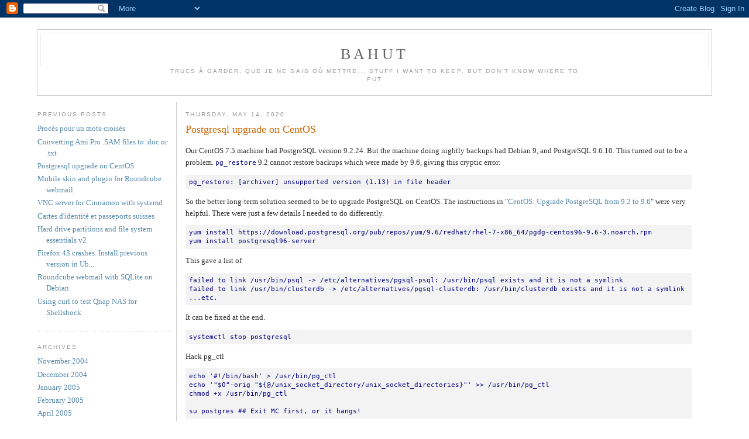

--- FILE ---
content_type: text/html; charset=UTF-8
request_url: http://bahut.alma.ch/2020/05/
body_size: 7849
content:
<!DOCTYPE html PUBLIC "-//W3C//DTD XHTML 1.0 Strict//EN" "http://www.w3.org/TR/xhtml1/DTD/xhtml1-strict.dtd">

<html xmlns="http://www.w3.org/1999/xhtml" xml:lang="en" lang="en">
<head>
  <title>Bahut: May 2020</title>

  <script type="text/javascript">(function() { (function(){function b(g){this.t={};this.tick=function(h,m,f){var n=f!=void 0?f:(new Date).getTime();this.t[h]=[n,m];if(f==void 0)try{window.console.timeStamp("CSI/"+h)}catch(q){}};this.getStartTickTime=function(){return this.t.start[0]};this.tick("start",null,g)}var a;if(window.performance)var e=(a=window.performance.timing)&&a.responseStart;var p=e>0?new b(e):new b;window.jstiming={Timer:b,load:p};if(a){var c=a.navigationStart;c>0&&e>=c&&(window.jstiming.srt=e-c)}if(a){var d=window.jstiming.load;
c>0&&e>=c&&(d.tick("_wtsrt",void 0,c),d.tick("wtsrt_","_wtsrt",e),d.tick("tbsd_","wtsrt_"))}try{a=null,window.chrome&&window.chrome.csi&&(a=Math.floor(window.chrome.csi().pageT),d&&c>0&&(d.tick("_tbnd",void 0,window.chrome.csi().startE),d.tick("tbnd_","_tbnd",c))),a==null&&window.gtbExternal&&(a=window.gtbExternal.pageT()),a==null&&window.external&&(a=window.external.pageT,d&&c>0&&(d.tick("_tbnd",void 0,window.external.startE),d.tick("tbnd_","_tbnd",c))),a&&(window.jstiming.pt=a)}catch(g){}})();window.tickAboveFold=function(b){var a=0;if(b.offsetParent){do a+=b.offsetTop;while(b=b.offsetParent)}b=a;b<=750&&window.jstiming.load.tick("aft")};var k=!1;function l(){k||(k=!0,window.jstiming.load.tick("firstScrollTime"))}window.addEventListener?window.addEventListener("scroll",l,!1):window.attachEvent("onscroll",l);
 })();</script><script type="text/javascript">function a(){var b=window.location.href,c=b.split("?");switch(c.length){case 1:return b+"?m=1";case 2:return c[1].search("(^|&)m=")>=0?null:b+"&m=1";default:return null}}var d=navigator.userAgent;if(d.indexOf("Mobile")!=-1&&d.indexOf("WebKit")!=-1&&d.indexOf("iPad")==-1||d.indexOf("Opera Mini")!=-1||d.indexOf("IEMobile")!=-1){var e=a();e&&window.location.replace(e)};
</script><meta http-equiv="Content-Type" content="text/html; charset=UTF-8" />
<meta name="generator" content="Blogger" />
<link rel="icon" type="image/vnd.microsoft.icon" href="https://www.blogger.com/favicon.ico"/>
<link rel="alternate" type="application/atom+xml" title="Bahut - Atom" href="http://bahut.alma.ch/feeds/posts/default" />
<link rel="alternate" type="application/rss+xml" title="Bahut - RSS" href="http://bahut.alma.ch/feeds/posts/default?alt=rss" />
<link rel="service.post" type="application/atom+xml" title="Bahut - Atom" href="https://www.blogger.com/feeds/9195951/posts/default" />
<link rel="stylesheet" type="text/css" href="https://www.blogger.com/static/v1/v-css/1601750677-blog_controls.css"/>
<link rel="stylesheet" type="text/css" href="https://www.blogger.com/dyn-css/authorization.css?targetBlogID=9195951&zx=becfabb0-1247-43b1-90b3-91e918ec42c9"/>


  <style type="text/css">
	/*
	-----------------------------------------------
	Blogger Template Style
	Name:     Minima
	Designer: Douglas Bowman
	URL:      www.stopdesign.com
	Date:     26 Feb 2004

	Updates: mi, 01/06/2006 00:35, add delicious categories
	----------------------------------------------- */

	code, pre {
	  color: navy;
	  font-size: 1em;
	}
	pre {
	  overflow-x: auto;  /*for MSIE*/
	  width: 95%; /*for MSIE*/
	  background: #F3F3F3;
	  padding: 0.5em;
	}
	body {
	  background:#fff;
	  margin:0;
	  padding:40px 20px;
	  font:x-small Georgia,Serif;
	  text-align:center;
	  color:#333;
	  font-size/* */:/**/small;
	  font-size: /**/small;
	  }
	a:link {
	  color:#58a;
	  text-decoration:none;
	  }
	a:visited {
	  color:#969;
	  text-decoration:none;
	  }
	a:hover {
	  color:#c60;
	  text-decoration:underline;
	  }
	a img {
	  border-width:0;
	  }


	/* Header
	----------------------------------------------- */
	#header {
	  width:90%;
	  margin:0 auto 10px;
	  border:1px solid #ccc;
	  }
	#blog-title {
	  margin:5px 5px 0;
	  padding:20px 20px .25em;
	  border:1px solid #eee;
	  border-width:1px 1px 0;
	  font-size:200%;
	  line-height:1.2em;
	  font-weight:normal;
	  color:#666;
	  text-transform:uppercase;
	  letter-spacing:.2em;
	  }
	#blog-title a {
	  color:#666;
	  text-decoration:none;
	  }
	#blog-title a:hover {
	  color:#c60;
	  }
	#description {
	  margin:0 5px 5px;
	  padding:0 20px 20px;
	  /*border:1px solid #eee;*/
	  /*border-width:0 1px 1px;*/
	  max-width:700px;
	  font:78%/1.4em "Trebuchet MS",Trebuchet,Arial,Verdana,Sans-serif;
	  text-transform:uppercase;
	  letter-spacing:.2em;
	  color:#999;
	  text-align: center;
	  margin: auto;

	  }


	/* Content
	----------------------------------------------- */
	#content {
	  width:90%;
	  margin:0 auto;
	  padding:0;
	  text-align:left;
	  }
	#main {
	  width:78%;
	  float:right;
	  }
	#sidebar {
	  width:20%;
	  float:left;
	  border-right: 1px solid #ccc;
	  padding-right: 0.5em;
	  }


	/* Headings
	----------------------------------------------- */
	h2 {
	  margin:1.5em 0 .75em;
	  font:78%/1.4em "Trebuchet MS",Trebuchet,Arial,Verdana,Sans-serif;
	  text-transform:uppercase;
	  letter-spacing:.2em;
	  color:#999;
	  }


	/* Posts
	----------------------------------------------- */
	.date-header {
	  margin:1.5em 0 .5em;
	  }
	.post {
	  margin:.5em 0 1.5em;
	  border-bottom:1px dotted #ccc;
	  padding-bottom:1.5em;
	  }
	.post-title {
	  margin:.25em 0 0;
	  padding:0 0 4px;
	  font-size:140%;
	  font-weight:normal;
	  line-height:1.4em;
	  color:#c60;
	  }
	.post-title a, .post-title a:visited, .post-title strong {
	  display:block;
	  text-decoration:none;
	  color:#c60;
	  font-weight:normal;
	  }
	.post-title strong, .post-title a:hover {
	  color:#333;
	  }
	.post div {
	  margin:0 0 .75em;
	  line-height:1.6em;
	  }
	p.post-footer {
	  margin:-.25em 0 0;
	  color:#ccc;
	  }
	.post-footer em, .comment-link {
	  font:78%/1.4em "Trebuchet MS",Trebuchet,Arial,Verdana,Sans-serif;
	  text-transform:uppercase;
	  letter-spacing:.1em;
	  }
	.post-footer em {
	  font-style:normal;
	  color:#999;
	  margin-right:.6em;
	  }
	.comment-link {
	  margin-left:.6em;
	  }
	.post img {
	  padding:4px;
	  border:1px solid #ddd;
	  }
	.post blockquote {
	  margin:1em 20px;
	  }
	.post blockquote p {
	  margin:.75em 0;
	  }


	/* Comments
	----------------------------------------------- */
	#comments h4 {
	  margin:1em 0;
	  font:bold 78%/1.6em "Trebuchet MS",Trebuchet,Arial,Verdana,Sans-serif;
	  text-transform:uppercase;
	  letter-spacing:.2em;
	  color:#999;
	  }
	#comments h4 strong {
	  font-size:130%;
	  }
	#comments-block {
	  margin:1em 0 1.5em;
	  line-height:1.6em;
	  }
	#comments-block dt {
	  margin:.5em 0;
	  }
	#comments-block dd {
	  margin:.25em 0 0;
	  }
	#comments-block dd.comment-timestamp {
	  margin:-.25em 0 2em;
	  font:78%/1.4em "Trebuchet MS",Trebuchet,Arial,Verdana,Sans-serif;
	  text-transform:uppercase;
	  letter-spacing:.1em;
	  }
	#comments-block dd p {
	  margin:0 0 .75em;
	  }
	.deleted-comment {
	  font-style:italic;
	  color:gray;
	  }


	/* Sidebar Content
	----------------------------------------------- */
	#sidebar ul {
	  margin:0 0 1.5em;
	  padding:0 0 1.5em;
	  border-bottom:1px dotted #ccc;
	  list-style:none;
	  }
	#sidebar li {
	  margin:0;
	  padding:0 0 .25em 15px;
	  text-indent:-15px;
	  line-height:1.5em;
	  }
	#sidebar p {
	  color:#666;
	  line-height:1.5em;
	  }


	/* Profile
	----------------------------------------------- */
	#profile-container {
	  margin:0 0 1.5em;
	  border-bottom:1px dotted #ccc;
	  padding-bottom:1.5em;
	  }
	.profile-datablock {
	  margin:.5em 0 .5em;
	  }
	.profile-img {
	  display:inline;
	  }
	.profile-img img {
	  float:left;
	  padding:4px;
	  border:1px solid #ddd;
	  margin:0 8px 3px 0;
	  }
	.profile-data {
	  margin:0;
	  font:bold 78%/1.6em "Trebuchet MS",Trebuchet,Arial,Verdana,Sans-serif;
	  text-transform:uppercase;
	  letter-spacing:.1em;
	  }
	.profile-data strong {
	  display:none;
	  }
	.profile-textblock {
	  margin:0 0 .5em;
	  }
	.profile-link {
	  margin:0;
	  font:78%/1.4em "Trebuchet MS",Trebuchet,Arial,Verdana,Sans-serif;
	  text-transform:uppercase;
	  letter-spacing:.1em;
	  }


	/* Footer
	----------------------------------------------- */
	#footer {
	  width:90%;
	  clear:both;
	  margin:0 auto;
	  }
	#footer hr {
	  display:none;
	  }
	#footer p {
	  margin:0;
	  padding-top:15px;
	  font:78%/1.6em "Trebuchet MS",Trebuchet,Verdana,Sans-serif;
	  text-transform:uppercase;
	  letter-spacing:.1em;
	  }
  </style>

  <style type="text/css">
	  @import url("http://alma.ch/blogs/bahut/latest-tweaks.css");
  </style>

<meta name='google-adsense-platform-account' content='ca-host-pub-1556223355139109'/>
<meta name='google-adsense-platform-domain' content='blogspot.com'/>
<!-- --><style type="text/css">@import url(https://www.blogger.com/static/v1/v-css/navbar/3334278262-classic.css);
div.b-mobile {display:none;}
</style>

</head>

<body><script type="text/javascript">
    function setAttributeOnload(object, attribute, val) {
      if(window.addEventListener) {
        window.addEventListener('load',
          function(){ object[attribute] = val; }, false);
      } else {
        window.attachEvent('onload', function(){ object[attribute] = val; });
      }
    }
  </script>
<div id="navbar-iframe-container"></div>
<script type="text/javascript" src="https://apis.google.com/js/platform.js"></script>
<script type="text/javascript">
      gapi.load("gapi.iframes:gapi.iframes.style.bubble", function() {
        if (gapi.iframes && gapi.iframes.getContext) {
          gapi.iframes.getContext().openChild({
              url: 'https://www.blogger.com/navbar/9195951?origin\x3dhttp://bahut.alma.ch',
              where: document.getElementById("navbar-iframe-container"),
              id: "navbar-iframe"
          });
        }
      });
    </script>
<script type="text/javascript">
//<![CDATA[
  var _gaq = _gaq || [];
  _gaq.push(['_setAccount', 'UA-284632-7']);
  _gaq.push(['_trackPageview']);

  (function() {
    var ga = document.createElement('script'); ga.type = 'text/javascript'; ga.async = true;
    ga.src = ('https:' == document.location.protocol ? 'https://ssl' : 'http://www') + '.google-analytics.com/ga.js';
    var s = document.getElementsByTagName('script')[0]; s.parentNode.insertBefore(ga, s);
  })();
//]]>
</script>
<div id="header">

  <h1 id="blog-title">
    
	Bahut
	
  </h1>
  <p id="description">Trucs à garder, que je ne sais où mettre...
Stuff I want to keep, but don't know where to put</p>

</div>

<!-- Begin #content -->
<div id="content">


<!-- Begin #main -->
<div id="main">
<div id="main2">



    
  <h2 class="date-header">Thursday, May 14, 2020</h2>
  



  <!-- Begin .post -->
  <div class="post"><a name="740113587334932305"></a>
         
    <h3 class="post-title">
	 <!--  -->
	 <a href="http://bahut.alma.ch/2020/05/postgresql-upgrade-on-centos.html" title="permanent link">
	 Postgresql upgrade on CentOS
	 </a>
	 <!---->
    </h3>
    

	         <div class="post-body">
	<div>
      <div style="clear:both;"></div>Our CentOS 7.5 machine had PostgreSQL version 9.2.24. But the machine doing nightly backups had Debian 9, and PostgreSQL 9.6.10. This turned out to be a problem. <code>pg_restore</code> 9.2 cannot restore backups which were made by 9.6, giving this cryptic error:<br />
<pre><code>pg_restore: [archiver] unsupported version (1.13) in file header
</code></pre>So the better long-term solution seemed to be to upgrade PostgreSQL on CentOS. The instructions in "<a href="https://blog.andreev.it/?p=4381">CentOS: Upgrade PostgreSQL from 9.2 to 9.6</a>" were very helpful. There were just a few details I needed to do differently.<br />
<pre><code>yum install https://download.postgresql.org/pub/repos/yum/9.6/redhat/rhel-7-x86_64/pgdg-centos96-9.6-3.noarch.rpm
yum install postgresql96-server
</code></pre>This gave a list of<br />
<pre><code>failed to link /usr/bin/psql -&gt; /etc/alternatives/pgsql-psql: /usr/bin/psql exists and it is not a symlink
failed to link /usr/bin/clusterdb -&gt; /etc/alternatives/pgsql-clusterdb: /usr/bin/clusterdb exists and it is not a symlink
...etc.
</code></pre>It can be fixed at the end.<br />
<pre><code>systemctl stop postgresql
</code></pre>Hack pg_ctl<br />
<pre><code>echo '#!/bin/bash' &gt; /usr/bin/pg_ctl
echo '"$0"-orig "${@/unix_socket_directory/unix_socket_directories}"' &gt;&gt; /usr/bin/pg_ctl
chmod +x /usr/bin/pg_ctl

su postgres ## Exit MC first, or it hangs!
</code></pre>Our databases are too big to live in /var/lib/pgsql, so we have them on a separate disk mounted in /mnt/postgres<br />
<pre><code>mkdir -p /mnt/postgres/9.6/data

/usr/pgsql-9.6/bin/initdb -D /mnt/postgres/9.6/data
</code></pre>Now, pg_upgrade may fail if the locale and or charset of the new cluster is not the same as that of the database to be upgraded.<br />
In that case, you may have an old initdb.log in /var/lib/pgsql which would show how the original database was initialised:<br />
Mine had this:<br />
<pre>
The database cluster will be initialized with locale “en_US.UTF-8”.
The default database encoding has accordingly been set to “UTF8”.
</pre>
But my current locale had various other settings like<br />
<pre>
LC_TIME=en_DK.UTF-8
LC_COLLATE=de_CH.UTF-8
etc.
</pre>

So to make pg_upgrade happy, I had to<br />
delete /mnt/postgres/9.6/data<br />
run initdb again with the correct locale :<br />
<pre>LC_ALL=en_US.UTF-8 /usr/pgsql-9.6/bin/initdb -D /mnt/postgres/9.6/data
</pre>
(maybe the --no-locale option would also have worked or using the correct --locale= or --lc-*= options. See man initdb)<br />
<pre>/usr/pgsql-9.6/bin/pg_upgrade --verbose --old-datadir /mnt/postgres/data/ --new-datadir /mnt/postgres/9.6/data/ --old-bindir /usr/bin/ --new-bindir /usr/pgsql-9.6/bin/

mcedit /etc/systemd/system/postgresql-9.6.service

.include /lib/systemd/system/postgresql-9.6.service
[Service]
Environment=PGDATA=/mnt/postgres/9.6/data

systemctl daemon-reload
systemctl start postgresql-9.6
systemctl status postgresql-9.6
systemctl enable postgresql-9.6
systemctl disable postgresql.service

mv -f /usr/bin/pg_ctl{-orig,}

mkdir -p /usr/pgsql-9.2/bin/
for f in /usr/pgsql-9.6/bin/*; do b=$(basename "$f"); mv -v /usr/bin/$b /usr/pgsql-9.2/bin/ ; done

ln -si /etc/alternatives/pgsql-psql /usr/bin/psql
ln -si /etc/alternatives/pgsql-clusterdb /usr/bin/clusterdb
ln -si /etc/alternatives/pgsql-createdb /usr/bin/createdb
ln -si /etc/alternatives/pgsql-createlang /usr/bin/createlang
ln -si /etc/alternatives/pgsql-createuser /usr/bin/createuser
ln -si /etc/alternatives/pgsql-dropdb /usr/bin/dropdb
ln -si /etc/alternatives/pgsql-droplang /usr/bin/droplang
ln -si /etc/alternatives/pgsql-dropuser /usr/bin/dropuser
ln -si /etc/alternatives/pgsql-pg_basebackup /usr/bin/pg_basebackup
ln -si /etc/alternatives/pgsql-pg_dump /usr/bin/pg_dump
ln -si /etc/alternatives/pgsql-pg_dumpall /usr/bin/pg_dumpall
ln -si /etc/alternatives/pgsql-pg_restore /usr/bin/pg_restore
ln -si /etc/alternatives/pgsql-reindexdb /usr/bin/reindexdb
ln -si /etc/alternatives/pgsql-vacuumdb /usr/bin/vacuumdb
</pre><div style="clear:both; padding-bottom:0.25em"></div>
    </div>
    </div>

    <p class="post-footer">
      <em>posted by Milivoj. at <a href="http://bahut.alma.ch/2020/05/postgresql-upgrade-on-centos.html" title="permanent link">Thursday, May 14, 2020</a></em>
      

         <a class="comment-link" href="http://bahut.alma.ch/2020/05/postgresql-upgrade-on-centos.html#comments">1 comments</a>
        <span class="item-control blog-admin pid-999371019"><a style="border:none;" href="https://www.blogger.com/post-edit.g?blogID=9195951&postID=740113587334932305&from=pencil" title="Edit Post"><img class="icon-action" alt="" src="https://resources.blogblog.com/img/icon18_edit_allbkg.gif" height="18" width="18"></a></span>
    </p>

  </div>
  <!-- End .post -->



  <!-- Begin #comments -->
 

  <!-- End #comments -->



    
  <h2 class="date-header">Wednesday, May 13, 2020</h2>
  



  <!-- Begin .post -->
  <div class="post"><a name="1009094766164259743"></a>
         
    <h3 class="post-title">
	 <!--  -->
	 <a href="http://bahut.alma.ch/2020/05/mobile-skin-and-plugin-for-roundcube.html" title="permanent link">
	 Mobile skin and plugin for Roundcube webmail
	 </a>
	 <!---->
    </h3>
    

	         <div class="post-body">
	<div>
      <div style="clear:both;"></div><p>
The "<a href="https://plugins.roundcube.net/packages/melanie2/mobile">Melanie2</a>" mobile skin and plugin seems to make <a href="https://roundcube.net/">Roundcube</a> work on phones. And it is easier to install than it would seem when only briefly looking at the github instructions.

<p>
These are the commands I needed on a Debian 10 ("Buster") machine where roundcube 1.3.10 was installed. (the base install was done from the Debian repositories: <code>apt install roundcube roundcube-sqlite3</code>. Instead of sqlite3, it is also possible to use PostgreSQL or MySQL with the <code>roundcube-pgsql</code> or <code>roundcube-mysql</code> packages).</p>

<p>
For the mobile stuff:</p>

<p>
Create a directory to store the extra stuff and make upgrades easier:</p>

<pre>mkdir -p /opt/roundcube-stuff
cd /opt/roundcube-stuff/
</pre>

<p>
Get the files from Github:</p>

<pre>git clone https://github.com/messagerie-melanie2/roundcube_skin_melanie2_larry_mobile
git clone https://github.com/messagerie-melanie2/roundcube_jquery_mobile
git clone https://github.com/messagerie-melanie2/roundcube_mobile
</pre>

<p>
Instead of renaming and copying the directories, create symlinks and copy them to roundcube's skins and plugins folders:</p>

<pre>ln -si $(pwd)/roundcube_skin_melanie2_larry_mobile/ melanie2_larry_mobile
ln -si $(pwd)/roundcube_jquery_mobile/              jquery_mobile
ln -si $(pwd)/roundcube_mobile                      mobile

cp -vd /opt/roundcube-stuff/melanie2_larry_mobile   /var/lib/roundcube/skins/
cp -vd /opt/roundcube-stuff/jquery_mobile           /var/lib/roundcube/plugins/
cp -vd /opt/roundcube-stuff/mobile                  /var/lib/roundcube/plugins/
</pre>

<p>
Finally, add <code>'mobile'</code> to the <code>$config['plugins']</code> array in <code>/etc/roundcube/config.inc.php</code>. If doing it by hand is too much work, copy/pasting this should work:</p>

<pre>echo 'array_push( $config["plugins"], "mobile" );' | tee -a /etc/roundcube/config.inc.php
#or:
## echo '$config["plugins"][] = "mobile";' | tee -a /etc/roundcube/config.inc.php
</pre>
<div style="clear:both; padding-bottom:0.25em"></div><p class="blogger-labels">Labels: <a rel='tag' href="http://bahut.alma.ch/search/label/code">code</a>, <a rel='tag' href="http://bahut.alma.ch/search/label/computers">computers</a>, <a rel='tag' href="http://bahut.alma.ch/search/label/debian">debian</a>, <a rel='tag' href="http://bahut.alma.ch/search/label/email">email</a>, <a rel='tag' href="http://bahut.alma.ch/search/label/linux">linux</a>, <a rel='tag' href="http://bahut.alma.ch/search/label/sysadmin">sysadmin</a></p>
    </div>
    </div>

    <p class="post-footer">
      <em>posted by Milivoj. at <a href="http://bahut.alma.ch/2020/05/mobile-skin-and-plugin-for-roundcube.html" title="permanent link">Wednesday, May 13, 2020</a></em>
      

         <a class="comment-link" href="http://bahut.alma.ch/2020/05/mobile-skin-and-plugin-for-roundcube.html#comments">0 comments</a>
        <span class="item-control blog-admin pid-999371019"><a style="border:none;" href="https://www.blogger.com/post-edit.g?blogID=9195951&postID=1009094766164259743&from=pencil" title="Edit Post"><img class="icon-action" alt="" src="https://resources.blogblog.com/img/icon18_edit_allbkg.gif" height="18" width="18"></a></span>
    </p>

  </div>
  <!-- End .post -->



  <!-- Begin #comments -->
 

  <!-- End #comments -->


</div></div>
<!-- End #main -->







<!-- Begin #sidebar -->
<div id="sidebar"><div id="sidebar2">


  <!-- Begin #profile-container -->

  <!-- <div id='profile-container'>
<h2 class='sidebar-title'>Contributors</h2>
<ul class='profile-datablock'>
<li class='profile-link'><a rel='author' href='https://www.blogger.com/profile/05710092248284426154'>Milivoj.</a></li>
<li class='profile-link'><a rel='author' href='https://www.blogger.com/profile/12879425199461443032'>mi25</a></li>
<li class='profile-link'><a rel='author' href='https://www.blogger.com/profile/09148601992263624999'>Milivoj</a></li>
</ul>
</div>
 -->

  <!-- End #profile -->


  <h2 class="sidebar-title">Previous Posts</h2>
    <ul id="recently">
    
        <li><a href="http://bahut.alma.ch/2025/11/proces-pour-un-mot-croise.html">Proc&egrave;s pour un mots-crois&eacute;s</a></li>
     
        <li><a href="http://bahut.alma.ch/2022/03/converting-ami-pro-sam-files-to-doc-or.html">Converting Ami Pro .SAM files to .doc or .txt</a></li>
     
        <li><a href="http://bahut.alma.ch/2020/05/postgresql-upgrade-on-centos.html">Postgresql upgrade on CentOS</a></li>
     
        <li><a href="http://bahut.alma.ch/2020/05/mobile-skin-and-plugin-for-roundcube.html">Mobile skin and plugin for Roundcube webmail</a></li>
     
        <li><a href="http://bahut.alma.ch/2018/10/vnc-server-for-cinnamon-with-systemd.html">VNC server for Cinnamon with systemd</a></li>
     
        <li><a href="http://bahut.alma.ch/2018/01/cartes-didentite-et-passeports-suisses.html">Cartes d&#39;identit&eacute; et passeports suisses</a></li>
     
        <li><a href="http://bahut.alma.ch/2017/09/hard-drive-partitions-and-file-system.html">Hard drive partitions and file system essentials v2</a></li>
     
        <li><a href="http://bahut.alma.ch/2015/12/firefox-43-crashes-install-previous.html">Firefox 43 crashes. Install previous version in Ub...</a></li>
     
        <li><a href="http://bahut.alma.ch/2015/11/roundcube-webmail-with-sqlite-on-debian.html">Roundcube webmail with SQLite on Debian</a></li>
     
        <li><a href="http://bahut.alma.ch/2014/09/using-curl-to-test-qnap-nas-for.html">Using curl to test Qnap NAS for Shellshock</a></li>
     
  </ul>

  <h2 class="sidebar-title">Archives</h2>
    <ul class="archive-list">
   	  
    	<li><a href="http://bahut.alma.ch/2004/11/">November 2004</a></li>
	  
    	<li><a href="http://bahut.alma.ch/2004/12/">December 2004</a></li>
	  
    	<li><a href="http://bahut.alma.ch/2005/01/">January 2005</a></li>
	  
    	<li><a href="http://bahut.alma.ch/2005/02/">February 2005</a></li>
	  
    	<li><a href="http://bahut.alma.ch/2005/04/">April 2005</a></li>
	  
    	<li><a href="http://bahut.alma.ch/2005/05/">May 2005</a></li>
	  
    	<li><a href="http://bahut.alma.ch/2005/06/">June 2005</a></li>
	  
    	<li><a href="http://bahut.alma.ch/2005/08/">August 2005</a></li>
	  
    	<li><a href="http://bahut.alma.ch/2005/09/">September 2005</a></li>
	  
    	<li><a href="http://bahut.alma.ch/2005/10/">October 2005</a></li>
	  
    	<li><a href="http://bahut.alma.ch/2006/02/">February 2006</a></li>
	  
    	<li><a href="http://bahut.alma.ch/2006/03/">March 2006</a></li>
	  
    	<li><a href="http://bahut.alma.ch/2006/04/">April 2006</a></li>
	  
    	<li><a href="http://bahut.alma.ch/2006/05/">May 2006</a></li>
	  
    	<li><a href="http://bahut.alma.ch/2006/06/">June 2006</a></li>
	  
    	<li><a href="http://bahut.alma.ch/2006/07/">July 2006</a></li>
	  
    	<li><a href="http://bahut.alma.ch/2006/09/">September 2006</a></li>
	  
    	<li><a href="http://bahut.alma.ch/2006/10/">October 2006</a></li>
	  
    	<li><a href="http://bahut.alma.ch/2006/12/">December 2006</a></li>
	  
    	<li><a href="http://bahut.alma.ch/2007/02/">February 2007</a></li>
	  
    	<li><a href="http://bahut.alma.ch/2007/04/">April 2007</a></li>
	  
    	<li><a href="http://bahut.alma.ch/2007/07/">July 2007</a></li>
	  
    	<li><a href="http://bahut.alma.ch/2007/08/">August 2007</a></li>
	  
    	<li><a href="http://bahut.alma.ch/2007/09/">September 2007</a></li>
	  
    	<li><a href="http://bahut.alma.ch/2008/01/">January 2008</a></li>
	  
    	<li><a href="http://bahut.alma.ch/2008/04/">April 2008</a></li>
	  
    	<li><a href="http://bahut.alma.ch/2008/05/">May 2008</a></li>
	  
    	<li><a href="http://bahut.alma.ch/2008/07/">July 2008</a></li>
	  
    	<li><a href="http://bahut.alma.ch/2008/11/">November 2008</a></li>
	  
    	<li><a href="http://bahut.alma.ch/2008/12/">December 2008</a></li>
	  
    	<li><a href="http://bahut.alma.ch/2009/01/">January 2009</a></li>
	  
    	<li><a href="http://bahut.alma.ch/2009/03/">March 2009</a></li>
	  
    	<li><a href="http://bahut.alma.ch/2009/04/">April 2009</a></li>
	  
    	<li><a href="http://bahut.alma.ch/2009/05/">May 2009</a></li>
	  
    	<li><a href="http://bahut.alma.ch/2009/06/">June 2009</a></li>
	  
    	<li><a href="http://bahut.alma.ch/2009/09/">September 2009</a></li>
	  
    	<li><a href="http://bahut.alma.ch/2009/12/">December 2009</a></li>
	  
    	<li><a href="http://bahut.alma.ch/2010/01/">January 2010</a></li>
	  
    	<li><a href="http://bahut.alma.ch/2010/02/">February 2010</a></li>
	  
    	<li><a href="http://bahut.alma.ch/2010/11/">November 2010</a></li>
	  
    	<li><a href="http://bahut.alma.ch/2011/05/">May 2011</a></li>
	  
    	<li><a href="http://bahut.alma.ch/2011/06/">June 2011</a></li>
	  
    	<li><a href="http://bahut.alma.ch/2011/07/">July 2011</a></li>
	  
    	<li><a href="http://bahut.alma.ch/2012/02/">February 2012</a></li>
	  
    	<li><a href="http://bahut.alma.ch/2012/06/">June 2012</a></li>
	  
    	<li><a href="http://bahut.alma.ch/2013/01/">January 2013</a></li>
	  
    	<li><a href="http://bahut.alma.ch/2013/05/">May 2013</a></li>
	  
    	<li><a href="http://bahut.alma.ch/2013/08/">August 2013</a></li>
	  
    	<li><a href="http://bahut.alma.ch/2014/05/">May 2014</a></li>
	  
    	<li><a href="http://bahut.alma.ch/2014/09/">September 2014</a></li>
	  
    	<li><a href="http://bahut.alma.ch/2015/11/">November 2015</a></li>
	  
    	<li><a href="http://bahut.alma.ch/2015/12/">December 2015</a></li>
	  
    	<li><a href="http://bahut.alma.ch/2017/09/">September 2017</a></li>
	  
    	<li><a href="http://bahut.alma.ch/2018/01/">January 2018</a></li>
	  
    	<li><a href="http://bahut.alma.ch/2018/10/">October 2018</a></li>
	  
    	<li><a href="http://bahut.alma.ch/2020/05/">May 2020</a></li>
	  
    	<li><a href="http://bahut.alma.ch/2022/03/">March 2022</a></li>
	  
    	<li><a href="http://bahut.alma.ch/2025/11/">November 2025</a></li>
	  
  </ul>

      <p id="powered-by"><a href="http://www.blogger.com"><img src="http://buttons.blogger.com/bloggerbutton1.gif" alt="Powered by Blogger" /></a></p>

   <!--
<p><a href="javascript:find()">Open the Find dialog</a></p>
   -->
   <ul class="my-blogs">
     <li>My <a href="http://alma.ch/blogs/milivoj/">other blog</a>.</li>
     <li><a href="http://alma.ch/">alma.ch</a></li>
     <li>and my old <a href="http://alma.ch/perl/">perl page</a></li>
   </ul>
</div>

<!-- End #sidebar -->

</div>
<!-- End #content -->


<!-- Begin #footer -->
<div id="footer"><hr />
  </div>
</div>
<!-- End #footer -->
<!-- Start of StatCounter Code for Default Guide -->
<script type="text/javascript">
var sc_project=10051108; 
var sc_invisible=1; 
var sc_security="dbcc8336"; 
var scJsHost = (("https:" == document.location.protocol) ?
"https://secure." : "http://www.");
document.write("<sc"+"ript type='text/javascript' src='" +
scJsHost+
"statcounter.com/counter/counter.js'></"+"script>");
</script>
<noscript><div class="statcounter"><a title="statcounter"
href="http://statcounter.com/shopify/" target="_blank"><img
class="statcounter"
src="http://c.statcounter.com/10051108/0/dbcc8336/1/"
alt="statcounter"></a></div></noscript>
<!-- End of StatCounter Code for Default Guide -->
</body>
</html>


--- FILE ---
content_type: text/css
request_url: http://alma.ch/blogs/bahut/latest-tweaks.css
body_size: 509
content:
#delicious-tags-bahut {
    overflow: auto;
    height: 15em;
}

.delicious-tag-count {display: none;}

.delicious-list li {
	font-size: 1em !important;
	line-height: 1em !important;
}
.delicious-list li a {
	color: #333 !important;
}


#taglistdiv {
    overflow: auto;
    height: 15em;
    border-bottom: 1px dotted #ccc;
}
ul#tag-list {
    border: 0 !important;
}
ul#tag-list li.tag {
	line-height: 1.1em;
}

/*
a.tag-lnk {
	color: #333 !important;
}
*/
.tag-cnt {
/*	color: #333; */
	font-size: xx-small;
}

.filename {
    font-family: monospace;
    color: navy;
    padding-left: 0.5em;
    padding-right: 0.5em;
}

.smallnote {
    font-size: 90%;
    font-style: italic;
}

#GoogleAds {
/*    float: left;*/
}

.mono {
    font-family: monospace;
}
blockquote {
    background: #FBFBFB;
	border: 1px dotted silver;
    padding: 0.5em;
}

pre {
/*	border: 1px dotted silver; */
	line-height: 1.5em;
}
